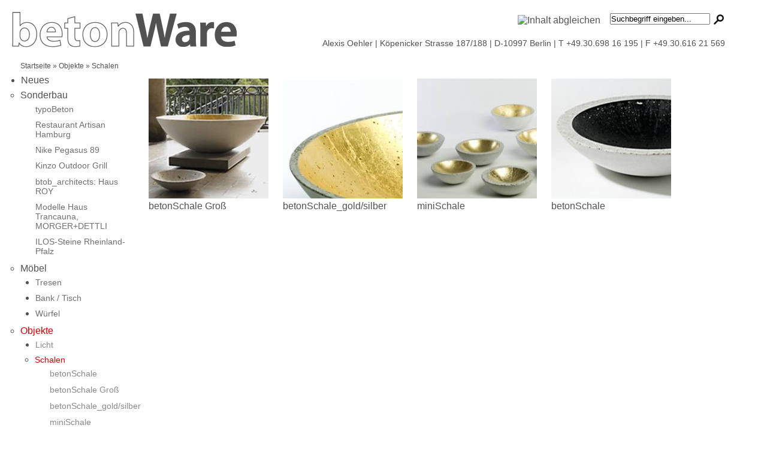

--- FILE ---
content_type: text/html; charset=utf-8
request_url: http://betonware.de/objekte/schalen
body_size: 12756
content:
<!DOCTYPE HTML PUBLIC "-//W3C//DTD HTML 4.01//EN" "http://www.w3.org/TR/html4/strict.dtd">
<html lang="de">
<head>
<meta http-equiv="Content-Type" content="text/html; charset=utf-8" />
  <title>Schalen | betonWare.de</title>
  <meta name="keywords" content="DMY, Concreed, berlinomat, beton-extended, Sonderbau, beton, concrete, Alexis, Oehler, Einzelanfertigung, Design, Berlin, Köpenicker Strasse, Koepenicker Strasse, Möbel, moebel, Ladenbau, Massanfertigung, Tresen, Bank, Tisch, Würfel, wuerfel, cityyoga, posthouse, Schale, schalen, stiftplatte, briefstuetz, briefstütz, notizbeton, eierhalt, goldschale, betonschale, Gold, Silber, Leuchte, waschbecken, waschstein, kueche, küche, urbanis, Tisch, Anhalt, Torsten, Werner, Torsten Werner, Designfestival, Messestand">
  <meta http-equiv="Content-Type" content="text/html; charset=utf-8" />
<link rel="shortcut icon" href="/sites/default/files/betonware_favicon.ico" type="image/x-icon" />
  <link type="text/css" rel="stylesheet" media="all" href="/sites/default/files/css/css_c6f845a7fa5405b362f651253dd12356.css" />
<link type="text/css" rel="stylesheet" media="print" href="/sites/default/files/css/css_c19038799818d625985ddfb93c4640db.css" />
  <script type="text/javascript" src="/sites/default/files/js/js_6ff76a862008be061c439fa4157257ec.js"></script>
<script type="text/javascript">
<!--//--><![CDATA[//><!--
jQuery.extend(Drupal.settings, { "basePath": "/", "cron": { "basePath": "/poormanscron", "runNext": 1769187413 } });
//--><!]]>
</script>
    <!--[if lte IE 7]>
      <link type="text/css" rel="stylesheet" media="all" href="/sites/all/themes/betonware/ie.css" />    <![endif]-->
</head>
<body class="not-front not-logged-in page-node node-type-category-page one-sidebar sidebar-left">
  <!-- grosser Container fuer gesamte seite -->
  <div id="wrapper">

        <!-- oberer header bereich -->
        <div id="header">
            <!-- betonWare Logo -->
            <div id="logo">
                <a href="/" title=""><img src="/sites/default/files/betonWare_grey.png"
                    alt=""><span></span></a>
            </div>

            <!-- Suchfeld -->
            <div id="meta">
                <form action="/objekte/schalen"  accept-charset="UTF-8" method="post" id="search-theme-form">
<div><div class="form-item" id="edit-search-theme-form-1-wrapper">
 <input type="text" maxlength="128" name="search_theme_form" id="edit-search-theme-form-1" size="15" value="Suchbegriff eingeben..." class="form-text " onfocus="if (this.value == &#039;Suchbegriff eingeben...&#039;) {this.value = &#039;&#039;;}" onblur="if (this.value == &#039;&#039;) {this.value = &#039;Suchbegriff eingeben...&#039;;}" />
</div>
<input type="image" name="op" value="Suchen" id="edit-submit"  class="form-submit" src="/sites/all/themes/betonware/images/icons/find.png" />
<input type="hidden" name="form_build_id" id="form-MEJT_vDzj6Qnb4x6e1EZumpHDtm2e4MuIeXnw_l9Qao" value="form-MEJT_vDzj6Qnb4x6e1EZumpHDtm2e4MuIeXnw_l9Qao"  />
<input type="hidden" name="form_id" id="edit-search-theme-form" value="search_theme_form"  />

</div></form>
                <div class="feed_icon"><a href="/rss.xml" class="feed-icon"><img src="/misc/feed.png" alt="Inhalt abgleichen" title="Newsfeeds" width="16" height="16" /></a><span></span></div>
            </div>
            <div id="mission"><a href="/kontakt"><address>Alexis Oehler  |  Köpenicker Strasse 187/188  |  D-10997 Berlin  |  T +49.30.698 16 195  |  F +49.30.616 21 569</address></a></div>                        <br style="clear:both;">
        </div>
        <div id="sub_header"><div class="breadcrumb"><a href="/">Startseite</a> » <a href="/objekte" title="Objekte">Objekte</a> » Schalen</div></div>
        <div class="navlinksBox">
        <div id="block-menu-primary-links" class="clear-block block block-menu">

  <h2>Hauptlinks</h2>

  <div class="content"><ul class="menu"><li class="collapsed first"><a href="/neues" title="Neues">Neues</a></li>
<li class="expanded"><a href="/sonderbau" title="Sonderbau">Sonderbau</a><ul class="menu"><li class="leaf first"><a href="/tina_tack" title="typoBeton">typoBeton</a></li>
<li class="leaf"><a href="/sonderbau/restaurant_artisan" title="Fassadenplatte Artisan">Restaurant Artisan Hamburg</a></li>
<li class="leaf"><a href="/sonderbau/nike_pegasus_89" title="Display NIKE">Nike Pegasus 89</a></li>
<li class="leaf"><a href="/sonderbau/kinzo_outdoor_grill" title="">Kinzo Outdoor Grill</a></li>
<li class="leaf"><a href="/node/76" title="btob_architects: Haus ROY">btob_architects: Haus ROY</a></li>
<li class="leaf"><a href="/node/91" title="Modelle Haus Trancauna, MORGER+DETTLI">Modelle Haus Trancauna, MORGER+DETTLI</a></li>
<li class="leaf last"><a href="/sonderbau/burgenstrasse" title="Burgenstraße">ILOS-Steine Rheinland-Pfalz</a></li>
</ul></li>
<li class="expanded"><a href="/moebel" title="Möbel">Möbel</a><ul class="menu"><li class="collapsed first"><a href="/moebel/tresen" title="Tresen">Tresen</a></li>
<li class="collapsed"><a href="/moebel/bank_tisch" title="Bank / Tisch">Bank / Tisch</a></li>
<li class="collapsed last"><a href="/moebel/wuerfel" title="Würfel">Würfel</a></li>
</ul></li>
<li class="expanded active-trail"><a href="/objekte" title="Objekte">Objekte</a><ul class="menu"><li class="collapsed first"><a href="/licht" title="Licht">Licht</a></li>
<li class="expanded active-trail"><a href="/objekte/schalen" title="Schalen" class="active">Schalen</a><ul class="menu"><li class="leaf first"><a href="/objekte/schalen/betonschale" title="betonSchale">betonSchale</a></li>
<li class="leaf"><a href="/objekte/schalen/betonschale_gross" title="betonSchale Groß">betonSchale Groß</a></li>
<li class="leaf"><a href="/objekte/schalen/betonschale_gold_silber" title="betonSchale_gold/silber">betonSchale_gold/silber</a></li>
<li class="leaf last"><a href="/objekte/schalen/minischale" title="miniSchale">miniSchale</a></li>
</ul></li>
<li class="collapsed last"><a href="/objekte/tischware" title="">tischWare</a></li>
</ul></li>
<li class="expanded"><a href="/objekte/wasser" title="">Küche / Bad</a><ul class="menu"><li class="leaf first"><a href="/objekte/wasser/kueche_all" title="Küche All">Küche All</a></li>
<li class="leaf"><a href="/objekte/wasser/kueche_k_1" title="Küche k_1">Küche k_1</a></li>
<li class="leaf last"><a href="/objekte/wasser/waschstein" title="waschStein">waschStein</a></li>
</ul></li>
<li class="leaf"><a href="/downloads" title="Download">Download</a></li>
<li class="leaf"><a href="/kontakt" title="Kontakt">Kontakt</a></li>
<li class="leaf"><a href="/node/93" title="Kaufen">Kaufen</a></li>
<li class="leaf last"><a href="/impressum" title="...">Impressum</a></li>
</ul></div>
</div>
        </div>

        <!-- container fuer Bildergalerie und Bildunterschriften -->
        <div id="page_content"><div id="content">
        <h1 class="title">Schalen</h1>                                <div class="kategorie">
          <div class="kategorie kategorie-schalen">
      <div class="view view-produkt-kategorie view-id-produkt_kategorie view-display-id-default view-dom-id-1">
    
  
  
      <div class="view-content">
      <table class="views-view-grid col-4">
  <tbody>
                <tr class="row-1 row-first row-last">
                  <td class="col-1 col-first">
              <div class="produkt">



  <div class="field field-type-filefield field-field-vorschaubild">
    <div class="field-items">
            <div class="field-item odd">
                    <a href="/objekte/schalen/betonschale_gross" class="imagecache imagecache-vorschaubild imagecache-linked imagecache-vorschaubild_linked"><img src="http://www.betonware.de/sites/default/files/imagecache/vorschaubild/bilder/vorschauen/produkte/txtra1.jpg" alt="betonware, betonSchale, Schale, Betonmöbel, Innenraum, Aussenraum, Dekoration" title="" width="200" height="200" class="imagecache imagecache-vorschaubild"/></a>        </div>
        </div>
</div>
<p><br /></p>
  <span class="node-link"><a href="/objekte/schalen/betonschale_gross" title="betonSchale Groß">betonSchale Groß</a></span>
    </div>
          </td>
                  <td class="col-2">
              <div class="produkt">



  <div class="field field-type-filefield field-field-vorschaubild">
    <div class="field-items">
            <div class="field-item odd">
                    <a href="/objekte/schalen/betonschale_gold_silber" class="imagecache imagecache-vorschaubild imagecache-linked imagecache-vorschaubild_linked"><img src="http://www.betonware.de/sites/default/files/imagecache/vorschaubild/bilder/vorschauen/produkte/tschaleg3.jpg" alt="betonware, betonSchale, Schale, Betonmöbel, Innenraum, gold, Dekoration" title="" width="200" height="200" class="imagecache imagecache-vorschaubild"/></a>        </div>
        </div>
</div>
<p><span data-scayt_word="Zwei" data-scaytid="1">Zwei</span> <span data-scayt_word="identische" data-scaytid="2">identische</span> <span data-scayt_word="Formschalen" data-scaytid="3">Formschalen</span> <span data-scayt_word="bilden" data-scaytid="4">bilden</span> die <span data-scayt_word="Gußform" data-scaytid="5">Gußform</span>: <span data-scayt_word="betonSchale" data-scaytid="6">betonSchale</span> <span data-scayt_word="ist" data-scaytid="7">ist</span> <span data-scayt_word="das" data-scaytid="8">das</span> Segment <span data-scayt_word="einer" data-scaytid="9">einer</span> <span data-sca</p>
</span></p>  <span class="node-link"><a href="/objekte/schalen/betonschale_gold_silber" title="betonSchale_gold/silber">betonSchale_gold/silber</a></span>
    </div>
          </td>
                  <td class="col-3">
              <div class="produkt">



  <div class="field field-type-filefield field-field-vorschaubild">
    <div class="field-items">
            <div class="field-item odd">
                    <a href="/objekte/schalen/minischale" class="imagecache imagecache-vorschaubild imagecache-linked imagecache-vorschaubild_linked"><img src="http://www.betonware.de/sites/default/files/imagecache/vorschaubild/bilder/vorschauen/produkte/tmini3_0.jpg" alt="betonware, betonSchale, Schale, Betonmöbel, Innenraum, Dekoration" title="" width="200" height="200" class="imagecache imagecache-vorschaubild"/></a>        </div>
        </div>
</div>
<div>
<p><span data-scayt_word="betonSchale" data-scaytid="1">betonSchale</span> in <span data-scayt_word="Miniatur" data-scaytid="2">Miniatur</span>: <span data-scayt_word="auch" data-scaytid="3">auch</span> <span data-scayt_word="hier" data-scaytid="4">hier</span> <span data-scayt_word="bilden" data-scaytid="5">bilden</span> <span data-scayt_word="zwei" data-scaytid="6">zwei</span> <span data-scayt_word="Halbkugeln" data-scaytid="7">Halbkugeln</span> die <span data-scayt_word="Gußform" data-scaytid="8">Gußform</span> - in <span data-scayt_word="individueller" data-scaytid="9">individueller
</span></p></div>  <span class="node-link"><a href="/objekte/schalen/minischale" title="miniSchale">miniSchale</a></span>
    </div>
          </td>
                  <td class="col-4 col-last">
              <div class="produkt">



  <div class="field field-type-filefield field-field-vorschaubild">
    <div class="field-items">
            <div class="field-item odd">
                    <a href="/objekte/schalen/betonschale" class="imagecache imagecache-vorschaubild imagecache-linked imagecache-vorschaubild_linked"><img src="http://www.betonware.de/sites/default/files/imagecache/vorschaubild/bilder/vorschauen/produkte/tschale9.jpg" alt="betonware, betonSchale, Schale, Betonmöbel, Innenraum, Aussenraum, Dekoration" title="" width="200" height="200" class="imagecache imagecache-vorschaubild"/></a>        </div>
        </div>
</div>
<p><span data-scayt_word="Zwei" data-scaytid="1">Zwei</span> <span data-scayt_word="identische" data-scaytid="2">identische</span> <span data-scayt_word="Formschalen" data-scaytid="3">Formschalen</span> <span data-scayt_word="bilden" data-scaytid="4">bilden</span> die <span data-scayt_word="Gußform" data-scaytid="5">Gußform</span>: <span data-scayt_word="betonSchale" data-scaytid="6">betonSchale</span> <span data-scayt_word="ist" data-scaytid="7">ist</span> <span data-scayt_word="das" data-scaytid="8">das</span> Segment <span data-scayt_word="einer" data-scaytid="9">einer</span> <span data-sca</p>
</span></p>  <span class="node-link"><a href="/objekte/schalen/betonschale" title="betonSchale">betonSchale</a></span>
    </div>
          </td>
              </tr>
      </tbody>
</table>
    </div>
  
  
  
  
  
  
</div>     </div>
      </div>
        </div>
        </div>
        <br style="clear:left;">
        <div id="footer"></div>
    </div>
</body>
</html>


--- FILE ---
content_type: text/css
request_url: http://betonware.de/sites/default/files/css/css_c6f845a7fa5405b362f651253dd12356.css
body_size: 23221
content:

.node-unpublished{background-color:#fff4f4;}.preview .node{background-color:#ffffea;}#node-admin-filter ul{list-style-type:none;padding:0;margin:0;width:100%;}#node-admin-buttons{float:left;margin-left:0.5em;clear:right;}td.revision-current{background:#ffc;}.node-form .form-text{display:block;width:95%;}.node-form .container-inline .form-text{display:inline;width:auto;}.node-form .standard{clear:both;}.node-form textarea{display:block;width:95%;}.node-form .attachments fieldset{float:none;display:block;}.terms-inline{display:inline;}


fieldset{margin-bottom:1em;padding:.5em;}form{margin:0;padding:0;}hr{height:1px;border:1px solid gray;}img{border:0;}table{border-collapse:collapse;}th{text-align:left;padding-right:1em;border-bottom:3px solid #ccc;}.clear-block:after{content:".";display:block;height:0;clear:both;visibility:hidden;}.clear-block{display:inline-block;}/*_\*/
* html .clear-block{height:1%;}.clear-block{display:block;}/* End hide from IE-mac */



body.drag{cursor:move;}th.active img{display:inline;}tr.even,tr.odd{background-color:#eee;border-bottom:1px solid #ccc;padding:0.1em 0.6em;}tr.drag{background-color:#fffff0;}tr.drag-previous{background-color:#ffd;}td.active{background-color:#ddd;}td.checkbox,th.checkbox{text-align:center;}tbody{border-top:1px solid #ccc;}tbody th{border-bottom:1px solid #ccc;}thead th{text-align:left;padding-right:1em;border-bottom:3px solid #ccc;}.breadcrumb{padding-bottom:.5em}div.indentation{width:20px;height:1.7em;margin:-0.4em 0.2em -0.4em -0.4em;padding:0.42em 0 0.42em 0.6em;float:left;}div.tree-child{background:url(/misc/tree.png) no-repeat 11px center;}div.tree-child-last{background:url(/misc/tree-bottom.png) no-repeat 11px center;}div.tree-child-horizontal{background:url(/misc/tree.png) no-repeat -11px center;}.error{color:#e55;}div.error{border:1px solid #d77;}div.error,tr.error{background:#fcc;color:#200;padding:2px;}.warning{color:#e09010;}div.warning{border:1px solid #f0c020;}div.warning,tr.warning{background:#ffd;color:#220;padding:2px;}.ok{color:#008000;}div.ok{border:1px solid #00aa00;}div.ok,tr.ok{background:#dfd;color:#020;padding:2px;}.item-list .icon{color:#555;float:right;padding-left:0.25em;clear:right;}.item-list .title{font-weight:bold;}.item-list ul{margin:0 0 0.75em 0;padding:0;}.item-list ul li{margin:0 0 0.25em 1.5em;padding:0;list-style:disc;}ol.task-list li.active{font-weight:bold;}.form-item{margin-top:1em;margin-bottom:1em;}tr.odd .form-item,tr.even .form-item{margin-top:0;margin-bottom:0;white-space:nowrap;}tr.merge-down,tr.merge-down td,tr.merge-down th{border-bottom-width:0 !important;}tr.merge-up,tr.merge-up td,tr.merge-up th{border-top-width:0 !important;}.form-item input.error,.form-item textarea.error,.form-item select.error{border:2px solid red;}.form-item .description{font-size:0.85em;}.form-item label{display:block;font-weight:bold;}.form-item label.option{display:inline;font-weight:normal;}.form-checkboxes,.form-radios{margin:1em 0;}.form-checkboxes .form-item,.form-radios .form-item{margin-top:0.4em;margin-bottom:0.4em;}.marker,.form-required{color:#f00;}.more-link{text-align:right;}.more-help-link{font-size:0.85em;text-align:right;}.nowrap{white-space:nowrap;}.item-list .pager{clear:both;text-align:center;}.item-list .pager li{background-image:none;display:inline;list-style-type:none;padding:0.5em;}.pager-current{font-weight:bold;}.tips{margin-top:0;margin-bottom:0;padding-top:0;padding-bottom:0;font-size:0.9em;}dl.multiselect dd.b,dl.multiselect dd.b .form-item,dl.multiselect dd.b select{font-family:inherit;font-size:inherit;width:14em;}dl.multiselect dd.a,dl.multiselect dd.a .form-item{width:10em;}dl.multiselect dt,dl.multiselect dd{float:left;line-height:1.75em;padding:0;margin:0 1em 0 0;}dl.multiselect .form-item{height:1.75em;margin:0;}.container-inline div,.container-inline label{display:inline;}ul.primary{border-collapse:collapse;padding:0 0 0 1em;white-space:nowrap;list-style:none;margin:5px;height:auto;line-height:normal;border-bottom:1px solid #bbb;}ul.primary li{display:inline;}ul.primary li a{background-color:#ddd;border-color:#bbb;border-width:1px;border-style:solid solid none solid;height:auto;margin-right:0.5em;padding:0 1em;text-decoration:none;}ul.primary li.active a{background-color:#fff;border:1px solid #bbb;border-bottom:#fff 1px solid;}ul.primary li a:hover{background-color:#eee;border-color:#ccc;border-bottom-color:#eee;}ul.secondary{border-bottom:1px solid #bbb;padding:0.5em 1em;margin:5px;}ul.secondary li{display:inline;padding:0 1em;border-right:1px solid #ccc;}ul.secondary a{padding:0;text-decoration:none;}ul.secondary a.active{border-bottom:4px solid #999;}#autocomplete{position:absolute;border:1px solid;overflow:hidden;z-index:100;}#autocomplete ul{margin:0;padding:0;list-style:none;}#autocomplete li{background:#fff;color:#000;white-space:pre;cursor:default;}#autocomplete li.selected{background:#0072b9;color:#fff;}html.js input.form-autocomplete{background-image:url(/misc/throbber.gif);background-repeat:no-repeat;background-position:100% 2px;}html.js input.throbbing{background-position:100% -18px;}html.js fieldset.collapsed{border-bottom-width:0;border-left-width:0;border-right-width:0;margin-bottom:0;height:1em;}html.js fieldset.collapsed *{display:none;}html.js fieldset.collapsed legend{display:block;}html.js fieldset.collapsible legend a{padding-left:15px;background:url(/misc/menu-expanded.png) 5px 75% no-repeat;}html.js fieldset.collapsed legend a{background-image:url(/misc/menu-collapsed.png);background-position:5px 50%;}* html.js fieldset.collapsed legend,* html.js fieldset.collapsed legend *,* html.js fieldset.collapsed table *{display:inline;}html.js fieldset.collapsible{position:relative;}html.js fieldset.collapsible legend a{display:block;}html.js fieldset.collapsible .fieldset-wrapper{overflow:auto;}.resizable-textarea{width:95%;}.resizable-textarea .grippie{height:9px;overflow:hidden;background:#eee url(/misc/grippie.png) no-repeat center 2px;border:1px solid #ddd;border-top-width:0;cursor:s-resize;}html.js .resizable-textarea textarea{margin-bottom:0;width:100%;display:block;}.draggable a.tabledrag-handle{cursor:move;float:left;height:1.7em;margin:-0.4em 0 -0.4em -0.5em;padding:0.42em 1.5em 0.42em 0.5em;text-decoration:none;}a.tabledrag-handle:hover{text-decoration:none;}a.tabledrag-handle .handle{margin-top:4px;height:13px;width:13px;background:url(/misc/draggable.png) no-repeat 0 0;}a.tabledrag-handle-hover .handle{background-position:0 -20px;}.joined + .grippie{height:5px;background-position:center 1px;margin-bottom:-2px;}.teaser-checkbox{padding-top:1px;}div.teaser-button-wrapper{float:right;padding-right:5%;margin:0;}.teaser-checkbox div.form-item{float:right;margin:0 5% 0 0;padding:0;}textarea.teaser{display:none;}html.js .no-js{display:none;}.progress{font-weight:bold;}.progress .bar{background:#fff url(/misc/progress.gif);border:1px solid #00375a;height:1.5em;margin:0 0.2em;}.progress .filled{background:#0072b9;height:1em;border-bottom:0.5em solid #004a73;width:0%;}.progress .percentage{float:right;}.progress-disabled{float:left;}.ahah-progress{float:left;}.ahah-progress .throbber{width:15px;height:15px;margin:2px;background:transparent url(/misc/throbber.gif) no-repeat 0px -18px;float:left;}tr .ahah-progress .throbber{margin:0 2px;}.ahah-progress-bar{width:16em;}#first-time strong{display:block;padding:1.5em 0 .5em;}tr.selected td{background:#ffc;}table.sticky-header{margin-top:0;background:#fff;}#clean-url.install{display:none;}html.js .js-hide{display:none;}#system-modules div.incompatible{font-weight:bold;}#system-themes-form div.incompatible{font-weight:bold;}span.password-strength{visibility:hidden;}input.password-field{margin-right:10px;}div.password-description{padding:0 2px;margin:4px 0 0 0;font-size:0.85em;max-width:500px;}div.password-description ul{margin-bottom:0;}.password-parent{margin:0 0 0 0;}input.password-confirm{margin-right:10px;}.confirm-parent{margin:5px 0 0 0;}span.password-confirm{visibility:hidden;}span.password-confirm span{font-weight:normal;}

ul.menu{list-style:none;border:none;text-align:left;}ul.menu li{margin:0 0 0 0.5em;}li.expanded{list-style-type:circle;list-style-image:url(/misc/menu-expanded.png);padding:0.2em 0.5em 0 0;margin:0;}li.collapsed{list-style-type:disc;list-style-image:url(/misc/menu-collapsed.png);padding:0.2em 0.5em 0 0;margin:0;}li.leaf{list-style-type:square;list-style-image:url(/misc/menu-leaf.png);padding:0.2em 0.5em 0 0;margin:0;}li a.active{color:#000;}td.menu-disabled{background:#ccc;}ul.links{margin:0;padding:0;}ul.links.inline{display:inline;}ul.links li{display:inline;list-style-type:none;padding:0 0.5em;}.block ul{margin:0;padding:0 0 0.25em 1em;}

#permissions td.module{font-weight:bold;}#permissions td.permission{padding-left:1.5em;}#access-rules .access-type,#access-rules .rule-type{margin-right:1em;float:left;}#access-rules .access-type .form-item,#access-rules .rule-type .form-item{margin-top:0;}#access-rules .mask{clear:both;}#user-login-form{text-align:center;}#user-admin-filter ul{list-style-type:none;padding:0;margin:0;width:100%;}#user-admin-buttons{float:left;margin-left:0.5em;clear:right;}#user-admin-settings fieldset .description{font-size:0.85em;padding-bottom:.5em;}.profile{clear:both;margin:1em 0;}.profile .picture{float:right;margin:0 1em 1em 0;}.profile h3{border-bottom:1px solid #ccc;}.profile dl{margin:0 0 1.5em 0;}.profile dt{margin:0 0 0.2em 0;font-weight:bold;}.profile dd{margin:0 0 1em 0;}



.field .field-label,.field .field-label-inline,.field .field-label-inline-first{font-weight:bold;}.field .field-label-inline,.field .field-label-inline-first{display:inline;}.field .field-label-inline{visibility:hidden;}.node-form .content-multiple-table td.content-multiple-drag{width:30px;padding-right:0;}.node-form .content-multiple-table td.content-multiple-drag a.tabledrag-handle{padding-right:.5em;}.node-form .content-add-more .form-submit{margin:0;}.node-form .number{display:inline;width:auto;}.node-form .text{width:auto;}.form-item #autocomplete .reference-autocomplete{white-space:normal;}.form-item #autocomplete .reference-autocomplete label{display:inline;font-weight:normal;}#content-field-overview-form .advanced-help-link,#content-display-overview-form .advanced-help-link{margin:4px 4px 0 0;}#content-field-overview-form .label-group,#content-display-overview-form .label-group,#content-copy-export-form .label-group{font-weight:bold;}table#content-field-overview .label-add-new-field,table#content-field-overview .label-add-existing-field,table#content-field-overview .label-add-new-group{float:left;}table#content-field-overview tr.content-add-new .tabledrag-changed{display:none;}table#content-field-overview tr.content-add-new .description{margin-bottom:0;}table#content-field-overview .content-new{font-weight:bold;padding-bottom:.5em;}.advanced-help-topic h3,.advanced-help-topic h4,.advanced-help-topic h5,.advanced-help-topic h6{margin:1em 0 .5em 0;}.advanced-help-topic dd{margin-bottom:.5em;}.advanced-help-topic span.code{background-color:#EDF1F3;font-family:"Bitstream Vera Sans Mono",Monaco,"Lucida Console",monospace;font-size:0.9em;padding:1px;}.advanced-help-topic .content-border{border:1px solid #AAA}



.filefield-icon{margin:0 2px 0 0;}.filefield-element{margin:1em 0;white-space:normal;}.filefield-element .widget-preview{float:left;padding:0 10px 0 0;margin:0 10px 0 0;border-width:0 1px 0 0;border-style:solid;border-color:#CCC;max-width:30%;}.filefield-element .widget-edit{float:left;max-width:70%;}.filefield-element .filefield-preview{width:16em;overflow:hidden;}.filefield-element .widget-edit .form-item{margin:0 0 1em 0;}.filefield-element input.form-submit,.filefield-element input.form-file{margin:0;}.filefield-element input.progress-disabled{float:none;display:inline;}.filefield-element div.ahah-progress,.filefield-element div.throbber{display:inline;float:none;padding:1px 13px 2px 3px;}.filefield-element div.ahah-progress-bar{display:none;margin-top:4px;width:28em;padding:0;}.filefield-element div.ahah-progress-bar div.bar{margin:0;}
.views-exposed-form .views-exposed-widget{float:left;padding:.5em 1em 0 0;}.views-exposed-form .views-exposed-widget .form-submit{margin-top:1.6em;}.views-exposed-form .form-item,.views-exposed-form .form-submit{margin-top:0;margin-bottom:0;}.views-exposed-form label{font-weight:bold;}.views-exposed-widgets{margin-bottom:.5em;}html.js a.views-throbbing,html.js span.views-throbbing{background:url(/sites/all/modules/views/images/status-active.gif) no-repeat right center;padding-right:18px;}div.view div.views-admin-links{font-size:xx-small;margin-right:1em;margin-top:1em;}.block div.view div.views-admin-links{margin-top:0;}div.view div.views-admin-links ul{margin:0;padding:0;}div.view div.views-admin-links li{margin:0;padding:0 0 2px 0;z-index:201;}div.view div.views-admin-links li a{padding:0;margin:0;color:#ccc;}div.view div.views-admin-links li a:before{content:"[";}div.view div.views-admin-links li a:after{content:"]";}div.view div.views-admin-links-hover a,div.view div.views-admin-links:hover a{color:#000;}div.view div.views-admin-links-hover,div.view div.views-admin-links:hover{background:transparent;}div.view div.views-hide{display:none;}div.view div.views-hide-hover,div.view:hover div.views-hide{display:block;position:absolute;z-index:200;}div.view:hover div.views-hide{margin-top:-1.5em;}.views-view-grid tbody{border-top:none;}

*{margin:0;padding:0;}body{font-family:'Arial',sans-serif;font-style:normal;font-size:16px;color:#525252;min-height:100%;}div{font-size:1em;}ul{list-style:none;list-style-image:none;list-style-position:outside;display:block;line-height:1.3em;margin-left:1.25em;}a{text-decoration:none;border:0;font-style:normal;}a img{border:0;}address{text-align:right;clear:right;font-size:.844em;font-style:normal;float:right;margin-right:2.8em;}fieldset{border:0;}legend{display:none;}p{margin-bottom:1em;}table{border-collapse:separate;margin-top:0.5em;}h1.title{display:none;}#header{margin-bottom:0.313em;}div#logo{float:left;height:3.625em;margin:1.25em 1.25em 1.25em 1.25em;}div#logo a span{display:none;}div#meta{float:right;width:52em;height:4.05em;}div.tabs{width:60em;}#meta form{width:230px;float:right;margin-top:6px;}#meta form input{float:left;width:163px;}#meta form#search-theme-form .form-submit{display:block;float:left;width:1.25em;height:1.25em;margin:.153em 0 0 .461em;}#meta form br{clear:left;height:1%;}#sub_header{min-height:1.25em;}div.navlinksBox{float:left;width:14.25em;}div.navlinks{height:auto;position:relative;top:0;left:0;}ul ul{margin-left:1.25em;}ul ul ul{margin-left:1.5em;margin-bottom:.3em;}div#impressum{position:absolute;bottom:0px;margin:0 0 .625em 1.25em;}div#impressum ul{margin:0;}#page_content{margin-left:15.5em;min-height:70%;margin-bottom:1.5em;}#content{width:60em;margin-right:1.5em;float:left;}#wrapper{width:78em;}#content.produkt{overflow-x:auto;min-height:34em;}.produkt p{display:none;}.produkt .element p{display:block;}#floater{width:auto;height:34.5em;overflow-x:visible;white-space:nowrap;}#floater .field-field-zeichnung,#floater div.element,#floater .field-field-bilder{padding:0 .25em;}#floater .field-field-zeichnung,#floater div.element,#floater .field-field-bilder,#floater .field-field-bilder .field-items,#floater .field-field-bilder .field-item{-moz-box-orient:vertical;display:-moz-inline-box;display:inline-block;vertical-align:top;}#floater div.element{width:16.875em;}#floater .all-attached-images .image-attach-body{float:none;margin:0px;}#floater p,#floater td{white-space:normal;font-size:0.75em;line-height:18px;}#floater td{padding:0px;}#floater th{vertical-align:top;border:none;font-size:0.75em;}#floater #content .caption{font-size:.9em;}#footer{margin:.5em 1em;background-color:#ffffff;height:1.5em;padding-left:2.19em;}#footer #block-block-1,#footer #block-node-0{float:left;}#footer #block-block-1 p{margin-bottom:0;}#footer #block-node-0 .feed-icon{margin:.25em 0 0 .25em;}div#footer h2{display:none;}a,a:link,a:visited,a:focus{color:#525252;}a:focus{outline:none;}a:hover,a:active{color:#d30202;}address a
address a:link,address a:visited,address a:focus,address a:hover,address a:active{color:#525252;font-weight:normal;font-style:normal;}ul ul a,ul ul a:link,ul ul a:visited,ul ul a:focus{color:#707070;font-size:0.9em;}ul ul ul a,ul ul ul a:link,ul ul ul a:visited,ul ul ul a:focus{color:#898989;font-size:0.85em;}ul ul a:hover,ul ul a:active,ul ul ul a:hover,ul ul ul a:active{color:#d30202;}ul a.current,ul a.current:link,ul a.current:visited,ul a.current:focus,ul ul a.current,ul ul a.current:link,ul ul a.current:visited,ul ul a.current:focus,ul ul ul a.current,ul ul ul a.current:link,ul ul ul a.current:visited,ul ul ul a.current:focus,ul ul a.current:hover,ul ul a.current:active,ul ul ul a.current:hover,ul ul ul a.current:active{color:#d30202;}div.gallery_bg{background-color:#EDEDED;}div.gallery_bg div#content1{padding:.1875em;}div.gallery_bg div.element{margin:.375em;}#block-menu-primary-links h2{display:none;}.produkt .terms{display:none;}div.navlinksBox .block ul{margin:0 .312em 0 .625em;}div.navlinksBox li.leaf{list-style-image:none;list-style-type:none;margin:0 0 0.43em 0.56em;line-height:1em;}div.navlinksBox li.expanded{padding:0;}div.navlinksBox li.collapsed{margin:0 0 0.43em 0.56em;line-height:1em;}div.navlinksBox li a.active,div.navlinksBox li.active-trail li a.active,div.navlinksBox li.active-trail li.active-trail li a.active,div.navlinksBox li.active-trail a,div.navlinksBox li.active-trail li.active-trail a{color:#d30202;}div.navlinksBox li.active-trail li a,div.navlinksBox li.active-trail li.active-trail li a{color:#898989;}div.navlinksBox ul ul.menu{margin:.125em 0 0 0;}div.block-user{background-color:#F8F8F8;}div.block-user li.leaf a,div.block-user li.leaf a:link,div.block-user li.leaf a:visited,div.block-user li.leaf a:hover,div.block-user li.leaf a:active,div.block-user li.collapsed a,div.block-user li.collapsed a:link,div.block-user li.collapsed a:visited,div.block-user li.collapsed a:hover,div.block-user li.collapsed a:active,div.navlinksBox div.user-info a,div.navlinksBox div.user-info a:link,div.navlinksBox div.user-info a:visited,div.navlinksBox div.user-info a:hover,div.navlinksBox div.user-info a:active{color:#7F807C;}div.navlinksBox div.user-info{border-top:2px solid #FFFFFF;}div.block-user div.content{border-bottom:1px solid #B0B0B0;}div.navlinksBox div.user-info ul.menu a#logout,div.navlinksBox div.user-info ul.menu a#logout:link,div.navlinksBox div.user-info ul.menu a#logout:visited{color:#81A7D3;}div.navlinksBox div.user-info ul.menu a#logout:hover,div.navlinksBox div.user-info ul.menu a#logout:active{color:#d30202;}.breadcrumb{margin-left:2.833em;font-size:.75em;}div#edit-search-theme-form-l{font-family:'Arial',sans-serif;color:#525252;}div.produkt .image-attach-teaser{float:none;margin-left:0px;}#content .messages{margin:0.75em 0;padding:0.5em 1em;font-size:0.75em;}div#content div.messages.status{border:1px solid #81A7D3;color:#81A7D3;}div#node-1.node{float:left;width:47.1em;}div.view-content div.produkt div.element p{display:none;}div.view-content table.views-view-grid div.produkt{margin:0 1.5em .5em 0;}div.view-content table.views-view-grid{border-collapse:collapse;}div.view table.views-view-grid td div.kategorie{margin:0 2em 2em 0;}.story span.unpublished{font-size:9px;color:#d30202;}.story p a{text-decoration:underline;}.story p{width:36.25em;}div.view table.views-view-grid h2{font-size:1em;margin-bottom:0.625em;}#block-views-aktuelle_nachrichten-block_1{width:200px;float:left;margin-left:.25em;}div#content div.view-aktuelle-nachrichten table.views-view-grid{margin:0;}div#content div.view-aktuelle-nachrichten table.views-view-grid h2 a,div#content div.view-aktuelle-nachrichten table.views-view-grid h2 a:link,div#content div.view-aktuelle-nachrichten table.views-view-grid h2 a:visited,div#content div.view-aktuelle-nachrichten table.views-view-grid h2 a:hover,div#content div.view-aktuelle-nachrichten table.views-view-grid h2 a:active{color:#d30202;}#block-views-aktuelle_nachrichten-block_1 table{margin:0;}#block-views-aktuelle_nachrichten-block_1 table p{margin-bottom:.5em;font-size:.95em;}div#content div.view-aktuelle-nachrichten table.views-view-grid div.node{margin-bottom:2em;}#block-views-aktuelle_nachrichten-block_1 tr{height:15.625em;}#block-views-aktuelle_nachrichten-block_1 tr td{vertical-align:top;}div#block-views-aktuelle_nachrichten-block_1 table.views-view-grid td{background-color:#F8F8F8;border-bottom:4px solid #ffffff;padding-left:.25em;}div#block-views-aktuelle_nachrichten-block_1 table.views-view-grid td h2{margin-top:.375em;}#block-views-aktuelle_nachrichten-block_1 .content .view-content .node .more{font-size:.95em;}.view-display-id-page_1.view-aktuelle-nachrichten .content p{width:100%;}.view-display-id-page_1.view-aktuelle-nachrichten .view-content .views-row{margin-bottom:1em;}.view-display-id-page_1.view-aktuelle-nachrichten .view-content .views-row .node{border-bottom:3px solid #f8f8f8;min-height:12em;clear:left;}.view-display-id-page_1.view-aktuelle-nachrichten .view-content .views-row .node h2,#content .node h2{margin-bottom:.5em;}.view-aktuelle-nachrichten .field-field-vorschaubild{float:left;margin-right:1em;margin-bottom:.5em}div#node-58 div.content table tbody th,div#node-16 div.content table tbody th{border-bottom:none;vertical-align:top;}div#node-58 div.content table tbody th h2,div#node-16 div.content table tbody th h2{font-size:1em;}#node-16 .content table th h2{padding-top:.5em;}div#node-58 div.content table tbody th h3,div#node-16 div.content table tbody th h3{font-size:.75em;}div#node-58 div.content p,div#node-16 div.content p{font-size:.844em;}div#node-58 table td,div#node-16 table td{font-size:.844em;margin-top:0;}div#node-58 table,div#node-16 table{margin-top:0;}div#node-58 table table td,div#node-16 table table td{font-size:1em;}div#node-58 table.subtable,div#node-16 table.subtable{margin-top:0;border-collapse:collapse;}div#node-58 table.subtable tbody,div#node-16 table.subtable tbody{border:none;}div#node-58 table.horst tbody th,div#node-58 table.horst tbody th{border-right:1px solid #B0B0B0;margin-right:3px;width:11.5em;font-weight:normal;}div#node-58 table.horst tbody td a{margin-left:3px;}dl.search-results dt.title,dl.search-results dd.preview,dl.search-results dd.excerpt{float:left;}dl.search-results dt.title{clear:left;}#search-form .search-advanced.collapsible
#search-form .search-advanced collapsible collapsed{padding:0;}#search-form .form-item label,#search-form .search-advanced .collapse-processed a{font-size:.875em;}#search-form .search-advanced{padding:0;}#content .box h2{font-size:1em;margin-bottom:0.188em;}#content .box .content ul{margin-left:0;font-size:.875em;}#floater div.view-content table.views-view-grid{border-collapse:separate;}#floater div.view-content table div.views-field-field-downloadpreview-fid{border:3px solid #F8F8F8;margin:0 2.5em 0.5em 0;}.views-field-field-download-fid{margin-bottom:1em;}.download-link{clear:left;padding-top:1em;}.feed_icon{float:right;margin:1.55em 1em 0 0;}.feed_icon span{padding-bottom:2px;}.not-logged-in .error.messages{display:none !important;}
